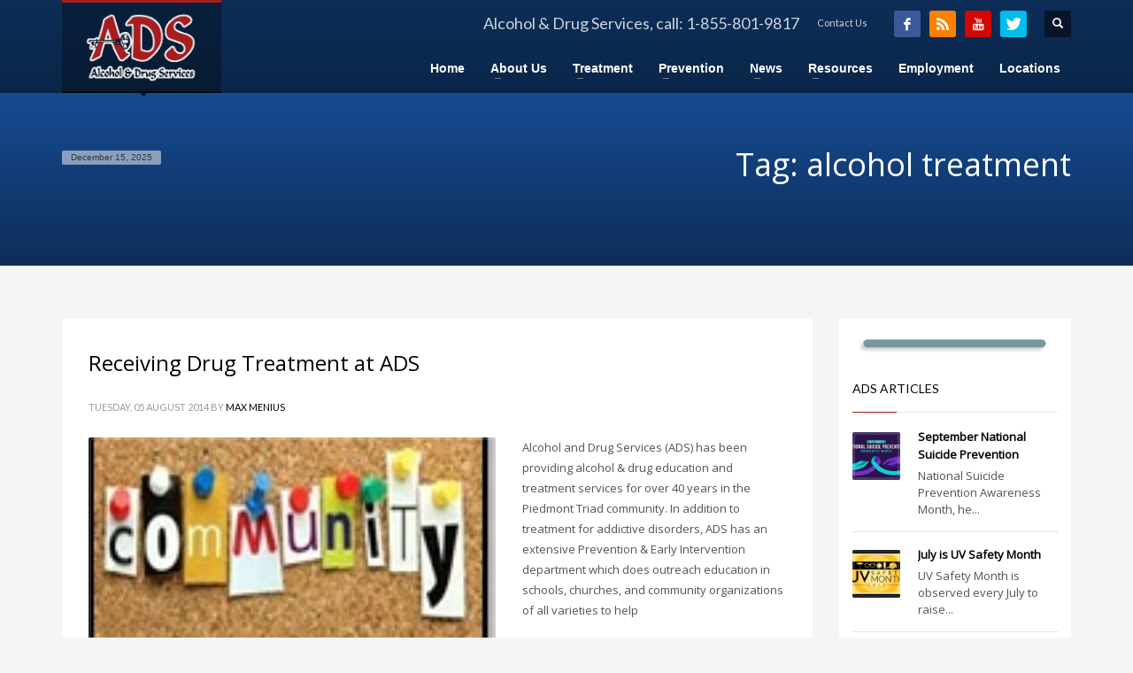

--- FILE ---
content_type: text/html; charset=UTF-8
request_url: https://adsyes.org/tag/alcohol-treatment/
body_size: 13635
content:
<!DOCTYPE html>
<html lang="en">
<head>
<meta charset="UTF-8"/>
<meta name="twitter:widgets:csp" content="on"/>
<link rel="profile" href="http://gmpg.org/xfn/11"/>
<link rel="pingback" href="https://adsyes.org/xmlrpc.php"/>

<title>alcohol treatment &#8211; Alcohol and Drug Services (ADS)</title>
<meta name='robots' content='max-image-preview:large' />
<link rel='dns-prefetch' href='//platform.twitter.com' />
<link rel='dns-prefetch' href='//fonts.googleapis.com' />
<link rel='dns-prefetch' href='//s.w.org' />
<link rel="alternate" type="application/rss+xml" title="Alcohol and Drug Services (ADS) &raquo; Feed" href="https://adsyes.org/feed/" />
<link rel="alternate" type="application/rss+xml" title="Alcohol and Drug Services (ADS) &raquo; Comments Feed" href="https://adsyes.org/comments/feed/" />
<link rel="alternate" type="application/rss+xml" title="Alcohol and Drug Services (ADS) &raquo; alcohol treatment Tag Feed" href="https://adsyes.org/tag/alcohol-treatment/feed/" />
<script type="text/javascript">
window._wpemojiSettings = {"baseUrl":"https:\/\/s.w.org\/images\/core\/emoji\/14.0.0\/72x72\/","ext":".png","svgUrl":"https:\/\/s.w.org\/images\/core\/emoji\/14.0.0\/svg\/","svgExt":".svg","source":{"concatemoji":"https:\/\/adsyes.org\/wp-includes\/js\/wp-emoji-release.min.js?ver=6.0.11"}};
/*! This file is auto-generated */
!function(e,a,t){var n,r,o,i=a.createElement("canvas"),p=i.getContext&&i.getContext("2d");function s(e,t){var a=String.fromCharCode,e=(p.clearRect(0,0,i.width,i.height),p.fillText(a.apply(this,e),0,0),i.toDataURL());return p.clearRect(0,0,i.width,i.height),p.fillText(a.apply(this,t),0,0),e===i.toDataURL()}function c(e){var t=a.createElement("script");t.src=e,t.defer=t.type="text/javascript",a.getElementsByTagName("head")[0].appendChild(t)}for(o=Array("flag","emoji"),t.supports={everything:!0,everythingExceptFlag:!0},r=0;r<o.length;r++)t.supports[o[r]]=function(e){if(!p||!p.fillText)return!1;switch(p.textBaseline="top",p.font="600 32px Arial",e){case"flag":return s([127987,65039,8205,9895,65039],[127987,65039,8203,9895,65039])?!1:!s([55356,56826,55356,56819],[55356,56826,8203,55356,56819])&&!s([55356,57332,56128,56423,56128,56418,56128,56421,56128,56430,56128,56423,56128,56447],[55356,57332,8203,56128,56423,8203,56128,56418,8203,56128,56421,8203,56128,56430,8203,56128,56423,8203,56128,56447]);case"emoji":return!s([129777,127995,8205,129778,127999],[129777,127995,8203,129778,127999])}return!1}(o[r]),t.supports.everything=t.supports.everything&&t.supports[o[r]],"flag"!==o[r]&&(t.supports.everythingExceptFlag=t.supports.everythingExceptFlag&&t.supports[o[r]]);t.supports.everythingExceptFlag=t.supports.everythingExceptFlag&&!t.supports.flag,t.DOMReady=!1,t.readyCallback=function(){t.DOMReady=!0},t.supports.everything||(n=function(){t.readyCallback()},a.addEventListener?(a.addEventListener("DOMContentLoaded",n,!1),e.addEventListener("load",n,!1)):(e.attachEvent("onload",n),a.attachEvent("onreadystatechange",function(){"complete"===a.readyState&&t.readyCallback()})),(e=t.source||{}).concatemoji?c(e.concatemoji):e.wpemoji&&e.twemoji&&(c(e.twemoji),c(e.wpemoji)))}(window,document,window._wpemojiSettings);
</script>
<style type="text/css">
img.wp-smiley,
img.emoji {
	display: inline !important;
	border: none !important;
	box-shadow: none !important;
	height: 1em !important;
	width: 1em !important;
	margin: 0 0.07em !important;
	vertical-align: -0.1em !important;
	background: none !important;
	padding: 0 !important;
}
</style>
	<link rel='stylesheet' id='jquery.bxslider-css'  href='//adsyes.org/wp-content/plugins/testimonials-widget/includes/libraries/testimonials-widget/includes/libraries/bxslider-4/dist/jquery.bxslider.css?ver=6.0.11' type='text/css' media='all' />
<link rel='stylesheet' id='Axl_Testimonials_Widget-css'  href='//adsyes.org/wp-content/plugins/testimonials-widget/includes/libraries/testimonials-widget/assets/css/testimonials-widget.css?ver=6.0.11' type='text/css' media='all' />
<link rel='stylesheet' id='Axl_Testimonials_Widget_Premium-css'  href='//adsyes.org/wp-content/plugins/testimonials-widget/assets/css/testimonials-widget-premium.css?ver=6.0.11' type='text/css' media='all' />
<link rel='stylesheet' id='testimonials-widget-premium-form-css'  href='//adsyes.org/wp-content/plugins/testimonials-widget/assets/css/testimonials-widget-premium-form.css?ver=6.0.11' type='text/css' media='all' />
<link rel='stylesheet' id='zn_all_g_fonts-css'  href='//fonts.googleapis.com/css?family=Nova+Mono%3A%7COpen+Sans%3A%7CLato%3A&#038;ver=6.0.11' type='text/css' media='all' />
<link rel='stylesheet' id='wp-block-library-css'  href='https://adsyes.org/wp-includes/css/dist/block-library/style.min.css?ver=6.0.11' type='text/css' media='all' />
<style id='global-styles-inline-css' type='text/css'>
body{--wp--preset--color--black: #000000;--wp--preset--color--cyan-bluish-gray: #abb8c3;--wp--preset--color--white: #ffffff;--wp--preset--color--pale-pink: #f78da7;--wp--preset--color--vivid-red: #cf2e2e;--wp--preset--color--luminous-vivid-orange: #ff6900;--wp--preset--color--luminous-vivid-amber: #fcb900;--wp--preset--color--light-green-cyan: #7bdcb5;--wp--preset--color--vivid-green-cyan: #00d084;--wp--preset--color--pale-cyan-blue: #8ed1fc;--wp--preset--color--vivid-cyan-blue: #0693e3;--wp--preset--color--vivid-purple: #9b51e0;--wp--preset--gradient--vivid-cyan-blue-to-vivid-purple: linear-gradient(135deg,rgba(6,147,227,1) 0%,rgb(155,81,224) 100%);--wp--preset--gradient--light-green-cyan-to-vivid-green-cyan: linear-gradient(135deg,rgb(122,220,180) 0%,rgb(0,208,130) 100%);--wp--preset--gradient--luminous-vivid-amber-to-luminous-vivid-orange: linear-gradient(135deg,rgba(252,185,0,1) 0%,rgba(255,105,0,1) 100%);--wp--preset--gradient--luminous-vivid-orange-to-vivid-red: linear-gradient(135deg,rgba(255,105,0,1) 0%,rgb(207,46,46) 100%);--wp--preset--gradient--very-light-gray-to-cyan-bluish-gray: linear-gradient(135deg,rgb(238,238,238) 0%,rgb(169,184,195) 100%);--wp--preset--gradient--cool-to-warm-spectrum: linear-gradient(135deg,rgb(74,234,220) 0%,rgb(151,120,209) 20%,rgb(207,42,186) 40%,rgb(238,44,130) 60%,rgb(251,105,98) 80%,rgb(254,248,76) 100%);--wp--preset--gradient--blush-light-purple: linear-gradient(135deg,rgb(255,206,236) 0%,rgb(152,150,240) 100%);--wp--preset--gradient--blush-bordeaux: linear-gradient(135deg,rgb(254,205,165) 0%,rgb(254,45,45) 50%,rgb(107,0,62) 100%);--wp--preset--gradient--luminous-dusk: linear-gradient(135deg,rgb(255,203,112) 0%,rgb(199,81,192) 50%,rgb(65,88,208) 100%);--wp--preset--gradient--pale-ocean: linear-gradient(135deg,rgb(255,245,203) 0%,rgb(182,227,212) 50%,rgb(51,167,181) 100%);--wp--preset--gradient--electric-grass: linear-gradient(135deg,rgb(202,248,128) 0%,rgb(113,206,126) 100%);--wp--preset--gradient--midnight: linear-gradient(135deg,rgb(2,3,129) 0%,rgb(40,116,252) 100%);--wp--preset--duotone--dark-grayscale: url('#wp-duotone-dark-grayscale');--wp--preset--duotone--grayscale: url('#wp-duotone-grayscale');--wp--preset--duotone--purple-yellow: url('#wp-duotone-purple-yellow');--wp--preset--duotone--blue-red: url('#wp-duotone-blue-red');--wp--preset--duotone--midnight: url('#wp-duotone-midnight');--wp--preset--duotone--magenta-yellow: url('#wp-duotone-magenta-yellow');--wp--preset--duotone--purple-green: url('#wp-duotone-purple-green');--wp--preset--duotone--blue-orange: url('#wp-duotone-blue-orange');--wp--preset--font-size--small: 13px;--wp--preset--font-size--medium: 20px;--wp--preset--font-size--large: 36px;--wp--preset--font-size--x-large: 42px;}.has-black-color{color: var(--wp--preset--color--black) !important;}.has-cyan-bluish-gray-color{color: var(--wp--preset--color--cyan-bluish-gray) !important;}.has-white-color{color: var(--wp--preset--color--white) !important;}.has-pale-pink-color{color: var(--wp--preset--color--pale-pink) !important;}.has-vivid-red-color{color: var(--wp--preset--color--vivid-red) !important;}.has-luminous-vivid-orange-color{color: var(--wp--preset--color--luminous-vivid-orange) !important;}.has-luminous-vivid-amber-color{color: var(--wp--preset--color--luminous-vivid-amber) !important;}.has-light-green-cyan-color{color: var(--wp--preset--color--light-green-cyan) !important;}.has-vivid-green-cyan-color{color: var(--wp--preset--color--vivid-green-cyan) !important;}.has-pale-cyan-blue-color{color: var(--wp--preset--color--pale-cyan-blue) !important;}.has-vivid-cyan-blue-color{color: var(--wp--preset--color--vivid-cyan-blue) !important;}.has-vivid-purple-color{color: var(--wp--preset--color--vivid-purple) !important;}.has-black-background-color{background-color: var(--wp--preset--color--black) !important;}.has-cyan-bluish-gray-background-color{background-color: var(--wp--preset--color--cyan-bluish-gray) !important;}.has-white-background-color{background-color: var(--wp--preset--color--white) !important;}.has-pale-pink-background-color{background-color: var(--wp--preset--color--pale-pink) !important;}.has-vivid-red-background-color{background-color: var(--wp--preset--color--vivid-red) !important;}.has-luminous-vivid-orange-background-color{background-color: var(--wp--preset--color--luminous-vivid-orange) !important;}.has-luminous-vivid-amber-background-color{background-color: var(--wp--preset--color--luminous-vivid-amber) !important;}.has-light-green-cyan-background-color{background-color: var(--wp--preset--color--light-green-cyan) !important;}.has-vivid-green-cyan-background-color{background-color: var(--wp--preset--color--vivid-green-cyan) !important;}.has-pale-cyan-blue-background-color{background-color: var(--wp--preset--color--pale-cyan-blue) !important;}.has-vivid-cyan-blue-background-color{background-color: var(--wp--preset--color--vivid-cyan-blue) !important;}.has-vivid-purple-background-color{background-color: var(--wp--preset--color--vivid-purple) !important;}.has-black-border-color{border-color: var(--wp--preset--color--black) !important;}.has-cyan-bluish-gray-border-color{border-color: var(--wp--preset--color--cyan-bluish-gray) !important;}.has-white-border-color{border-color: var(--wp--preset--color--white) !important;}.has-pale-pink-border-color{border-color: var(--wp--preset--color--pale-pink) !important;}.has-vivid-red-border-color{border-color: var(--wp--preset--color--vivid-red) !important;}.has-luminous-vivid-orange-border-color{border-color: var(--wp--preset--color--luminous-vivid-orange) !important;}.has-luminous-vivid-amber-border-color{border-color: var(--wp--preset--color--luminous-vivid-amber) !important;}.has-light-green-cyan-border-color{border-color: var(--wp--preset--color--light-green-cyan) !important;}.has-vivid-green-cyan-border-color{border-color: var(--wp--preset--color--vivid-green-cyan) !important;}.has-pale-cyan-blue-border-color{border-color: var(--wp--preset--color--pale-cyan-blue) !important;}.has-vivid-cyan-blue-border-color{border-color: var(--wp--preset--color--vivid-cyan-blue) !important;}.has-vivid-purple-border-color{border-color: var(--wp--preset--color--vivid-purple) !important;}.has-vivid-cyan-blue-to-vivid-purple-gradient-background{background: var(--wp--preset--gradient--vivid-cyan-blue-to-vivid-purple) !important;}.has-light-green-cyan-to-vivid-green-cyan-gradient-background{background: var(--wp--preset--gradient--light-green-cyan-to-vivid-green-cyan) !important;}.has-luminous-vivid-amber-to-luminous-vivid-orange-gradient-background{background: var(--wp--preset--gradient--luminous-vivid-amber-to-luminous-vivid-orange) !important;}.has-luminous-vivid-orange-to-vivid-red-gradient-background{background: var(--wp--preset--gradient--luminous-vivid-orange-to-vivid-red) !important;}.has-very-light-gray-to-cyan-bluish-gray-gradient-background{background: var(--wp--preset--gradient--very-light-gray-to-cyan-bluish-gray) !important;}.has-cool-to-warm-spectrum-gradient-background{background: var(--wp--preset--gradient--cool-to-warm-spectrum) !important;}.has-blush-light-purple-gradient-background{background: var(--wp--preset--gradient--blush-light-purple) !important;}.has-blush-bordeaux-gradient-background{background: var(--wp--preset--gradient--blush-bordeaux) !important;}.has-luminous-dusk-gradient-background{background: var(--wp--preset--gradient--luminous-dusk) !important;}.has-pale-ocean-gradient-background{background: var(--wp--preset--gradient--pale-ocean) !important;}.has-electric-grass-gradient-background{background: var(--wp--preset--gradient--electric-grass) !important;}.has-midnight-gradient-background{background: var(--wp--preset--gradient--midnight) !important;}.has-small-font-size{font-size: var(--wp--preset--font-size--small) !important;}.has-medium-font-size{font-size: var(--wp--preset--font-size--medium) !important;}.has-large-font-size{font-size: var(--wp--preset--font-size--large) !important;}.has-x-large-font-size{font-size: var(--wp--preset--font-size--x-large) !important;}
</style>
<link rel='stylesheet' id='contact-form-7-css'  href='https://adsyes.org/wp-content/plugins/contact-form-7/includes/css/styles.css?ver=5.7.4' type='text/css' media='all' />
<link rel='stylesheet' id='vfb-pro-css'  href='https://adsyes.org/wp-content/plugins/vfb-pro/public/assets/css/vfb-style.min.css?ver=2015.11.29' type='text/css' media='all' />
<link rel='stylesheet' id='wpProQuiz_front_style-css'  href='https://adsyes.org/wp-content/plugins/wp-pro-quiz/css/wpProQuiz_front.min.css?ver=0.26' type='text/css' media='all' />
<link rel='stylesheet' id='rss-retriever-css'  href='https://adsyes.org/wp-content/plugins/wp-rss-retriever/inc/css/rss-retriever.css?ver=1.6.10' type='text/css' media='all' />
<link rel='stylesheet' id='kallyas-styles-css'  href='https://adsyes.org/wp-content/themes/kallyas/style.css?ver=4.18.1' type='text/css' media='all' />
<link rel='stylesheet' id='th-bootstrap-styles-css'  href='https://adsyes.org/wp-content/themes/kallyas/css/bootstrap.min.css?ver=4.18.1' type='text/css' media='all' />
<link rel='stylesheet' id='th-theme-template-styles-css'  href='https://adsyes.org/wp-content/themes/kallyas/css/template.min.css?ver=4.18.1' type='text/css' media='all' />
<link rel='stylesheet' id='zion-frontend-css'  href='https://adsyes.org/wp-content/themes/kallyas/framework/zion-builder/assets/css/znb_frontend.css?ver=1.0.29' type='text/css' media='all' />
<link rel='stylesheet' id='th-theme-print-stylesheet-css'  href='https://adsyes.org/wp-content/themes/kallyas/css/print.css?ver=4.18.1' type='text/css' media='print' />
<link rel='stylesheet' id='th-theme-options-styles-css'  href='//adsyes.org/wp-content/uploads/zn_dynamic.css?ver=1699974933' type='text/css' media='all' />
<link rel='stylesheet' id='really_simple_share_style-css'  href='https://adsyes.org/wp-content/plugins/really-simple-facebook-twitter-share-buttons/style.css?ver=6.0.11' type='text/css' media='all' />
<script type='text/javascript' src='https://platform.twitter.com/widgets.js?ver=6.0.11' id='really_simple_share_twitter-js'></script>
<script type='text/javascript' src='https://adsyes.org/wp-includes/js/jquery/jquery.min.js?ver=3.6.0' id='jquery-core-js'></script>
<script type='text/javascript' src='https://adsyes.org/wp-includes/js/jquery/jquery-migrate.min.js?ver=3.3.2' id='jquery-migrate-js'></script>
<link rel="https://api.w.org/" href="https://adsyes.org/wp-json/" /><link rel="alternate" type="application/json" href="https://adsyes.org/wp-json/wp/v2/tags/154" /><link rel="EditURI" type="application/rsd+xml" title="RSD" href="https://adsyes.org/xmlrpc.php?rsd" />
<link rel="wlwmanifest" type="application/wlwmanifest+xml" href="https://adsyes.org/wp-includes/wlwmanifest.xml" /> 
<meta name="generator" content="WordPress 6.0.11" />
<script type="text/javascript">
		  window.___gcfg = {lang: "en"};
		  (function() {
		    var po = document.createElement("script"); po.type = "text/javascript"; po.async = true;
		    po.src = "https://apis.google.com/js/plusone.js";
		    var s = document.getElementsByTagName("script")[0]; s.parentNode.insertBefore(po, s);
		  })();
		</script>	<!--Simple Popup Plugin v4.0 / RH Mods-->
	<script language="javascript" type="text/javascript">
	<!--
	var swin=null;
	function popitup(mypage,w,h,pos,myname,infocus){
	    if (w!=parseInt(w)||w<=0) w=$width;
	    if (h!=parseInt(h)||h<=0) h=$height;
	    if (myname==null){myname="swin"};
	    var myleft = 0;
	    var mytop = 0;
	    if (myleft==0 && mytop==0 && pos!="random"){pos="center"};
	    if (pos=="random"){myleft=(screen.width)?Math.floor(Math.random()*(screen.width-w)):100;mytop=(screen.height)?Math.floor(Math.random()*((screen.height-h)-75)):100;}
	    if (pos=="center"){myleft=(screen.width)?(screen.width-w)/2:100;mytop=(screen.height)?(screen.height-h)/2:100;}
	    settings="width=" + w + ",height=" + h + ",top=" + mytop + ",left=" + myleft + ",scrollbars=yes,location=no,directories=no,status=no,menubar=no,toolbar=no,resizable=no";swin=window.open(mypage,myname,settings);
	    if (infocus==null || infocus=="front"){swin.focus()};
	    return false;
	}
	// -->
	</script>
	<!--/Simple Popup Plugin-->
	<style type="text/css">#wpadminbar #wp-admin-bar-vfbp-toolbar-edit-form > .ab-item:before {content: "\f175";top: 2px;}#wpadminbar #wp-admin-bar-vfbp-admin-toolbar > .ab-item:before {content: "\f175";top: 2px;}</style>		<meta name="theme-color"
			  content="#A61E1E">
				<meta name="viewport" content="width=device-width, initial-scale=1, maximum-scale=1"/>
		
		<!--[if lte IE 8]>
		<script type="text/javascript">
			var $buoop = {
				vs: {i: 10, f: 25, o: 12.1, s: 7, n: 9}
			};

			$buoop.ol = window.onload;

			window.onload = function () {
				try {
					if ($buoop.ol) {
						$buoop.ol()
					}
				}
				catch (e) {
				}

				var e = document.createElement("script");
				e.setAttribute("type", "text/javascript");
				e.setAttribute("src", "https://browser-update.org/update.js");
				document.body.appendChild(e);
			};
		</script>
		<![endif]-->

		<!-- for IE6-8 support of HTML5 elements -->
		<!--[if lt IE 9]>
		<script src="//html5shim.googlecode.com/svn/trunk/html5.js"></script>
		<![endif]-->
		
	<!-- Fallback for animating in viewport -->
	<noscript>
		<style type="text/css" media="screen">
			.zn-animateInViewport {visibility: visible;}
		</style>
	</noscript>
	<!-- Google tag (gtag.js) -->
<script async src="https://www.googletagmanager.com/gtag/js?id=G-NYVPJDCBZ1"></script>
<script>
  window.dataLayer = window.dataLayer || [];
  function gtag(){dataLayer.push(arguments);}
  gtag('js', new Date());

  gtag('config', 'G-NYVPJDCBZ1');
</script>
</head>

<body  class="archive tag tag-alcohol-treatment tag-154 res1170 kl-follow-menu kl-skin--light" itemscope="itemscope" itemtype="https://schema.org/WebPage" >


<div class="login_register_stuff">
		<div id="register_panel" class="loginbox-popup auth-popup register-popup mfp-hide">
			<div class="inner-container register-panel auth-popup-panel">
				<h3 class="m_title m_title_ext text-custom auth-popup-title" itemprop="alternativeHeadline" >CREATE ACCOUNT</h3>

				<form id="register_form" name="login_form" method="post" class="zn_form_login" action="https://adsyes.org/wp-login.php?action=register">
					<div class="zn_form_login-result"></div>
					<div class="form-group kl-fancy-form ">
						<input type="text" id="reg-username" name="user_login" class="form-control inputbox kl-fancy-form-input kl-fw-input" placeholder="type desired username"/>
						<label class="kl-font-alt kl-fancy-form-label">USERNAME</label>
					</div>
					<div class="form-group kl-fancy-form">
						<input type="text" id="reg-email" name="user_email" class="form-control inputbox kl-fancy-form-input kl-fw-input" placeholder="your-email@website.com"/>
						<label class="kl-font-alt kl-fancy-form-label">EMAIL</label>
					</div>
						<div class="form-group kl-fancy-form">
						<input type="password" id="reg-pass" name="user_password" class="form-control inputbox kl-fancy-form-input kl-fw-input" placeholder="*****"/>
						<label class="kl-font-alt kl-fancy-form-label">PASSWORD</label>
					</div>
					<div class="form-group kl-fancy-form">
						<input type="password" id="reg-pass2" name="user_password2" class="form-control inputbox kl-fancy-form-input kl-fw-input" placeholder="*****"/>
						<label class="kl-font-alt kl-fancy-form-label">CONFIRM PASSWORD</label>
					</div>

					
					
					<div class="form-group">
						<input type="submit" id="signup" name="submit" class="btn zn_sub_button btn-block btn-fullcolor btn-md" value="CREATE MY ACCOUNT"/>
					</div>

					<input type="hidden" value="register" name="zn_form_action"/>
					<input type="hidden" value="zn_do_login" name="action"/>

					<div class="links auth-popup-links">
											</div>
				</form>
			</div>
		</div><!-- end register panel -->
		</div><!-- end login register stuff -->		<div id="fb-root"></div>
		<script>(function (d, s, id) {
			var js, fjs = d.getElementsByTagName(s)[0];
			if (d.getElementById(id)) {return;}
			js = d.createElement(s); js.id = id;
			js.src = "https://connect.facebook.net/en_US/sdk.js#xfbml=1&version=v3.0";
			fjs.parentNode.insertBefore(js, fjs);
		}(document, 'script', 'facebook-jssdk'));</script>
		

<div id="page_wrapper">

<header id="header" class="site-header  style2  header--follow    sticky-resize headerstyle--default site-header--absolute nav-th--light siteheader-classic siteheader-classic-split sheader-sh--light"  >
		<div class="site-header-wrapper sticky-top-area">

		<div class="kl-top-header site-header-main-wrapper clearfix   sh--light">

			<div class="container siteheader-container header--oldstyles">

				<div class="fxb-row fxb-row-col-sm">

										<div class='fxb-col fxb fxb-center-x fxb-center-y fxb-basis-auto fxb-grow-0'>
								<div id="logo-container" class="logo-container  hasHoverMe logosize--contain zn-original-logo">
			<!-- Logo -->
			<h3 class='site-logo logo ' id='logo'><a href='https://adsyes.org/' class='site-logo-anch'><img class="logo-img site-logo-img" src="https://adsyes.org/wp-content/uploads/2013/08/ads-logo-9.gif"  alt="Alcohol and Drug Services (ADS)" title="ADS is a private, non-profit, United Way-funded organization providing addictive disease services to residents of the Piedmont Triad &amp; Central North Carolina."  /></a></h3>			<!-- InfoCard -->
					</div>

							</div>
					
					<div class='fxb-col fxb-basis-auto'>

						

	<div class="separator site-header-separator visible-xs"></div>
	<div class="fxb-row site-header-row site-header-top ">

		<div class='fxb-col fxb fxb-start-x fxb-center-y fxb-basis-auto site-header-col-left site-header-top-left'>
								</div>

		<div class='fxb-col fxb fxb-end-x fxb-center-y fxb-basis-auto site-header-col-right site-header-top-right'>
						<div class="sh-component zn_header_top_nav-wrapper "><span class="headernav-trigger js-toggle-class" data-target=".zn_header_top_nav-wrapper" data-target-class="is-opened"></span><ul id="menu-ads-footer-menu-1" class="zn_header_top_nav topnav topnav-no-sc clearfix"><li class="menu-item menu-item-type-custom menu-item-object-custom menu-item-2563"><a href="https://adsyes.org/contact/"><font size="4">Alcohol &#038; Drug Services, call:  1-855-801-9817</font></a></li>
<li class="menu-item menu-item-type-custom menu-item-object-custom menu-item-2904"><a href="https://adsyes.org/contact/">Contact Us</a></li>
</ul></div><ul class="sh-component social-icons sc--colored topnav navRight topnav-no-hdnav"><li class="topnav-li social-icons-li"><a href="https://www.facebook.com/AlcoholandDrugServicesADS" data-zniconfam="kl-social-icons" data-zn_icon="" target="_blank" class="topnav-item social-icons-item scheader-icon-ue83f" title="Facebook"></a></li><li class="topnav-li social-icons-li"><a href="https://adsyes.org/feed/" data-zniconfam="kl-social-icons" data-zn_icon="" target="_blank" class="topnav-item social-icons-item scheader-icon-ue82d" title="RSS"></a></li><li class="topnav-li social-icons-li"><a href="https://www.youtube.com/c/AlcoholandDrugServicesADSGreensboro/videos" data-zniconfam="kl-social-icons" data-zn_icon="" target="_blank" class="topnav-item social-icons-item scheader-icon-ue830" title="YouTube"></a></li><li class="topnav-li social-icons-li"><a href="https://twitter.com/drug_services" data-zniconfam="kl-social-icons" data-zn_icon="" target="_blank" class="topnav-item social-icons-item scheader-icon-ue82f" title="Twitter"></a></li></ul>
		<div id="search" class="sh-component header-search headsearch--def">

			<a href="#" class="searchBtn header-search-button">
				<span class="glyphicon glyphicon-search kl-icon-white"></span>
			</a>

			<div class="search-container header-search-container">
				
<form id="searchform" class="gensearch__form" action="https://adsyes.org/" method="get">
	<input id="s" name="s" value="" class="inputbox gensearch__input" type="text" placeholder="SEARCH ..." />
	<button type="submit" id="searchsubmit" value="go" class="gensearch__submit glyphicon glyphicon-search"></button>
	</form>			</div>
		</div>

				</div>

	</div><!-- /.site-header-top -->

	<div class="separator site-header-separator visible-xs"></div>


<div class="fxb-row site-header-row site-header-main ">

	<div class='fxb-col fxb fxb-start-x fxb-center-y fxb-basis-auto site-header-col-left site-header-main-left'>
			</div>

	<div class='fxb-col fxb fxb-center-x fxb-center-y fxb-basis-auto site-header-col-center site-header-main-center'>
			</div>

	<div class='fxb-col fxb fxb-end-x fxb-center-y fxb-basis-auto site-header-col-right site-header-main-right'>

		<div class='fxb-col fxb fxb-end-x fxb-center-y fxb-basis-auto site-header-main-right-top'>
								<div class="sh-component main-menu-wrapper" role="navigation" itemscope="itemscope" itemtype="https://schema.org/SiteNavigationElement" >

					<div class="zn-res-menuwrapper">
			<a href="#" class="zn-res-trigger zn-menuBurger zn-menuBurger--3--s zn-menuBurger--anim1 " id="zn-res-trigger">
				<span></span>
				<span></span>
				<span></span>
			</a>
		</div><!-- end responsive menu -->
		<div id="main-menu" class="main-nav mainnav--sidepanel mainnav--active-bg mainnav--pointer-dash nav-mm--light zn_mega_wrapper "><ul id="menu-ads-main-menu" class="main-menu main-menu-nav zn_mega_menu "><li id="menu-item-2177" class="main-menu-item menu-item menu-item-type-post_type menu-item-object-page menu-item-home menu-item-2177  main-menu-item-top  menu-item-even menu-item-depth-0"><a href="https://adsyes.org/" class=" main-menu-link main-menu-link-top"><span>Home</span></a></li>
<li id="menu-item-1835" class="main-menu-item menu-item menu-item-type-post_type menu-item-object-page menu-item-has-children menu-item-1835  main-menu-item-top  menu-item-even menu-item-depth-0"><a href="https://adsyes.org/about/" class=" main-menu-link main-menu-link-top"><span>About Us</span></a>
<ul class="sub-menu clearfix">
	<li id="menu-item-1917" class="main-menu-item menu-item menu-item-type-post_type menu-item-object-page menu-item-1917  main-menu-item-sub  menu-item-odd menu-item-depth-1"><a href="https://adsyes.org/about/" class=" main-menu-link main-menu-link-sub"><span>About ADS</span></a></li>
	<li id="menu-item-10532" class="main-menu-item menu-item menu-item-type-custom menu-item-object-custom menu-item-10532  main-menu-item-sub  menu-item-odd menu-item-depth-1"><a href="/category/ads-job-postings/" class=" main-menu-link main-menu-link-sub"><span>Employment</span></a></li>
	<li id="menu-item-4083" class="main-menu-item menu-item menu-item-type-custom menu-item-object-custom menu-item-4083  main-menu-item-sub  menu-item-odd menu-item-depth-1"><a href="https://adsyes.org/ads-history/" class=" main-menu-link main-menu-link-sub"><span>The History of ADS</span></a></li>
	<li id="menu-item-4400" class="main-menu-item menu-item menu-item-type-post_type menu-item-object-page menu-item-4400  main-menu-item-sub  menu-item-odd menu-item-depth-1"><a href="https://adsyes.org/executive-team/" class=" main-menu-link main-menu-link-sub"><span>Executive Team</span></a></li>
	<li id="menu-item-4023" class="main-menu-item menu-item menu-item-type-post_type menu-item-object-page menu-item-4023  main-menu-item-sub  menu-item-odd menu-item-depth-1"><a href="https://adsyes.org/board-of-directors/" class=" main-menu-link main-menu-link-sub"><span>Board of Directors</span></a></li>
	<li id="menu-item-1939" class="main-menu-item menu-item menu-item-type-post_type menu-item-object-page menu-item-1939  main-menu-item-sub  menu-item-odd menu-item-depth-1"><a href="https://adsyes.org/about/treatment-staff/" class=" main-menu-link main-menu-link-sub"><span>Treatment Staff</span></a></li>
	<li id="menu-item-1940" class="main-menu-item menu-item menu-item-type-post_type menu-item-object-page menu-item-1940  main-menu-item-sub  menu-item-odd menu-item-depth-1"><a href="https://adsyes.org/about/prevention-intervention-staff/" class=" main-menu-link main-menu-link-sub"><span>Prevention Staff</span></a></li>
	<li id="menu-item-1956" class="main-menu-item menu-item menu-item-type-post_type menu-item-object-page menu-item-1956  main-menu-item-sub  menu-item-odd menu-item-depth-1"><a href="https://adsyes.org/about/support-staff/" class=" main-menu-link main-menu-link-sub"><span>Support Staff</span></a></li>
	<li id="menu-item-1966" class="main-menu-item menu-item menu-item-type-post_type menu-item-object-page menu-item-1966  main-menu-item-sub  menu-item-odd menu-item-depth-1"><a href="https://adsyes.org/about/join-our-team/" class=" main-menu-link main-menu-link-sub"><span>Join Our Team</span></a></li>
	<li id="menu-item-1977" class="main-menu-item menu-item menu-item-type-post_type menu-item-object-page menu-item-1977  main-menu-item-sub  menu-item-odd menu-item-depth-1"><a href="https://adsyes.org/partners/" class=" main-menu-link main-menu-link-sub"><span>ADS Partners</span></a></li>
	<li id="menu-item-4081" class="main-menu-item menu-item menu-item-type-post_type menu-item-object-page menu-item-4081  main-menu-item-sub  menu-item-odd menu-item-depth-1"><a href="https://adsyes.org/fundraising-for-ads/" class=" main-menu-link main-menu-link-sub"><span>Fundraising For ADS</span></a></li>
	<li id="menu-item-3598" class="main-menu-item menu-item menu-item-type-custom menu-item-object-custom menu-item-3598  main-menu-item-sub  menu-item-odd menu-item-depth-1"><a href="https://adsyes.org/donate-to-ads/" class=" main-menu-link main-menu-link-sub"><span>Why Donate To ADS?</span></a></li>
</ul>
</li>
<li id="menu-item-1997" class="main-menu-item menu-item menu-item-type-post_type menu-item-object-page menu-item-has-children menu-item-1997  main-menu-item-top  menu-item-even menu-item-depth-0"><a href="https://adsyes.org/treatment-services/" class=" main-menu-link main-menu-link-top"><span>Treatment</span></a>
<ul class="sub-menu clearfix">
	<li id="menu-item-3881" class="main-menu-item menu-item menu-item-type-custom menu-item-object-custom menu-item-3881  main-menu-item-sub  menu-item-odd menu-item-depth-1"><a href="https://adsyes.org/treatment-services/" class=" main-menu-link main-menu-link-sub"><span>Treatment Philosophy</span></a></li>
	<li id="menu-item-2010" class="main-menu-item menu-item menu-item-type-post_type menu-item-object-page menu-item-2010  main-menu-item-sub  menu-item-odd menu-item-depth-1"><a href="https://adsyes.org/treatment-services/programs/" class=" main-menu-link main-menu-link-sub"><span>Treatment Programs</span></a></li>
	<li id="menu-item-3739" class="main-menu-item menu-item menu-item-type-custom menu-item-object-custom menu-item-3739  main-menu-item-sub  menu-item-odd menu-item-depth-1"><a href="https://adsyes.org/basic-outpatient-counseling/" class=" main-menu-link main-menu-link-sub"><span>Basic Outpatient Counseling</span></a></li>
	<li id="menu-item-3738" class="main-menu-item menu-item menu-item-type-custom menu-item-object-custom menu-item-3738  main-menu-item-sub  menu-item-odd menu-item-depth-1"><a href="https://adsyes.org/intensive-outpatient-program/" class=" main-menu-link main-menu-link-sub"><span>Intensive Outpatient (IOP)</span></a></li>
	<li id="menu-item-3015" class="main-menu-item menu-item menu-item-type-post_type menu-item-object-page menu-item-3015  main-menu-item-sub  menu-item-odd menu-item-depth-1"><a href="https://adsyes.org/treatment-services/opioid-treatment/" class=" main-menu-link main-menu-link-sub"><span>Opioid Treatment</span></a></li>
	<li id="menu-item-13401" class="main-menu-item menu-item menu-item-type-post_type menu-item-object-page menu-item-13401  main-menu-item-sub  menu-item-odd menu-item-depth-1"><a href="https://adsyes.org/insurance-coverage/" class=" main-menu-link main-menu-link-sub"><span>Network Insurance Plans</span></a></li>
	<li id="menu-item-2009" class="main-menu-item menu-item menu-item-type-post_type menu-item-object-page menu-item-2009  main-menu-item-sub  menu-item-odd menu-item-depth-1"><a href="https://adsyes.org/treatment-services/what-to-expect/" class=" main-menu-link main-menu-link-sub"><span>What To Expect</span></a></li>
	<li id="menu-item-2026" class="main-menu-item menu-item menu-item-type-post_type menu-item-object-page menu-item-2026  main-menu-item-sub  menu-item-odd menu-item-depth-1"><a href="https://adsyes.org/treatment-services/faqs/" class=" main-menu-link main-menu-link-sub"><span>FAQs</span></a></li>
</ul>
</li>
<li id="menu-item-2038" class="main-menu-item menu-item menu-item-type-post_type menu-item-object-page menu-item-has-children menu-item-2038  main-menu-item-top  menu-item-even menu-item-depth-0"><a href="https://adsyes.org/prevention-services/" class=" main-menu-link main-menu-link-top"><span>Prevention</span></a>
<ul class="sub-menu clearfix">
	<li id="menu-item-3870" class="main-menu-item menu-item menu-item-type-custom menu-item-object-custom menu-item-3870  main-menu-item-sub  menu-item-odd menu-item-depth-1"><a href="https://adsyes.org/prevention-services/" class=" main-menu-link main-menu-link-sub"><span>Prevention Overview &#038; Services</span></a></li>
	<li id="menu-item-10393" class="main-menu-item menu-item menu-item-type-custom menu-item-object-custom menu-item-10393  main-menu-item-sub  menu-item-odd menu-item-depth-1"><a href="/prevention-overview-and-services-parents/" class=" main-menu-link main-menu-link-sub"><span>For Parents</span></a></li>
	<li id="menu-item-10197" class="main-menu-item menu-item menu-item-type-post_type menu-item-object-page menu-item-10197  main-menu-item-sub  menu-item-odd menu-item-depth-1"><a href="https://adsyes.org/healthy-guilford-coalition/" class=" main-menu-link main-menu-link-sub"><span>Healthy Guilford Coalition</span></a></li>
	<li id="menu-item-2053" class="main-menu-item menu-item menu-item-type-post_type menu-item-object-page menu-item-2053  main-menu-item-sub  menu-item-odd menu-item-depth-1"><a href="https://adsyes.org/prevention-services/programs/" class=" main-menu-link main-menu-link-sub"><span>Prevention Programs</span></a></li>
	<li id="menu-item-4868" class="main-menu-item menu-item menu-item-type-post_type menu-item-object-page menu-item-4868  main-menu-item-sub  menu-item-odd menu-item-depth-1"><a href="https://adsyes.org/curriculum-topics/" class=" main-menu-link main-menu-link-sub"><span>Curriculum Topics</span></a></li>
	<li id="menu-item-4656" class="main-menu-item menu-item menu-item-type-post_type menu-item-object-page menu-item-4656  main-menu-item-sub  menu-item-odd menu-item-depth-1"><a href="https://adsyes.org/request-an-ads-presentation/" class=" main-menu-link main-menu-link-sub"><span>Request A Presentation</span></a></li>
	<li id="menu-item-2062" class="main-menu-item menu-item menu-item-type-post_type menu-item-object-page menu-item-2062  main-menu-item-sub  menu-item-odd menu-item-depth-1"><a href="https://adsyes.org/prevention-services/faqs/" class=" main-menu-link main-menu-link-sub"><span>FAQs</span></a></li>
</ul>
</li>
<li id="menu-item-3286" class="main-menu-item menu-item menu-item-type-custom menu-item-object-custom menu-item-has-children menu-item-3286  main-menu-item-top  menu-item-even menu-item-depth-0"><a href="https://adsyes.org/alcohol-and-drug-news/" class=" main-menu-link main-menu-link-top"><span>News</span></a>
<ul class="sub-menu clearfix">
	<li id="menu-item-3871" class="main-menu-item menu-item menu-item-type-custom menu-item-object-custom menu-item-3871  main-menu-item-sub  menu-item-odd menu-item-depth-1"><a href="https://adsyes.org/alcohol-and-drug-news/" class=" main-menu-link main-menu-link-sub"><span>News Articles</span></a></li>
	<li id="menu-item-3448" class="main-menu-item menu-item menu-item-type-custom menu-item-object-custom menu-item-3448  main-menu-item-sub  menu-item-odd menu-item-depth-1"><a href="https://adsyes.org/blog/" class=" main-menu-link main-menu-link-sub"><span>ADS Blog (Staff Articles)</span></a></li>
</ul>
</li>
<li id="menu-item-7635" class="main-menu-item menu-item menu-item-type-custom menu-item-object-custom menu-item-has-children menu-item-7635  main-menu-item-top  menu-item-even menu-item-depth-0"><a href="/resources/links/" class=" main-menu-link main-menu-link-top"><span>Resources</span></a>
<ul class="sub-menu clearfix">
	<li id="menu-item-4413" class="main-menu-item menu-item menu-item-type-post_type menu-item-object-page menu-item-4413  main-menu-item-sub  menu-item-odd menu-item-depth-1"><a href="https://adsyes.org/drugs-of-abuse/" class=" main-menu-link main-menu-link-sub"><span>Drugs of Abuse</span></a></li>
	<li id="menu-item-6577" class="main-menu-item menu-item menu-item-type-post_type menu-item-object-page menu-item-6577  main-menu-item-sub  menu-item-odd menu-item-depth-1"><a href="https://adsyes.org/methadone/" class=" main-menu-link main-menu-link-sub"><span>Methadone</span></a></li>
	<li id="menu-item-6601" class="main-menu-item menu-item menu-item-type-post_type menu-item-object-page menu-item-6601  main-menu-item-sub  menu-item-odd menu-item-depth-1"><a href="https://adsyes.org/suboxone/" class=" main-menu-link main-menu-link-sub"><span>Buprenorphine</span></a></li>
	<li id="menu-item-5637" class="main-menu-item menu-item menu-item-type-post_type menu-item-object-page menu-item-5637  main-menu-item-sub  menu-item-odd menu-item-depth-1"><a href="https://adsyes.org/prevent-opioid-overdose/" class=" main-menu-link main-menu-link-sub"><span>Opioid Overdose Kits</span></a></li>
	<li id="menu-item-5917" class="main-menu-item menu-item menu-item-type-post_type menu-item-object-page menu-item-5917  main-menu-item-sub  menu-item-odd menu-item-depth-1"><a href="https://adsyes.org/methadone-dosage/" class=" main-menu-link main-menu-link-sub"><span>Methadone Dosage</span></a></li>
	<li id="menu-item-5680" class="main-menu-item menu-item menu-item-type-post_type menu-item-object-page menu-item-5680  main-menu-item-sub  menu-item-odd menu-item-depth-1"><a href="https://adsyes.org/methadone-program-handbook/" class=" main-menu-link main-menu-link-sub"><span>Methadone Handbook</span></a></li>
	<li id="menu-item-2093" class="main-menu-item menu-item menu-item-type-post_type menu-item-object-page menu-item-2093  main-menu-item-sub  menu-item-odd menu-item-depth-1"><a href="https://adsyes.org/resources/links/" class=" main-menu-link main-menu-link-sub"><span>Internet Resource Links</span></a></li>
	<li id="menu-item-3872" class="main-menu-item menu-item menu-item-type-custom menu-item-object-custom menu-item-3872  main-menu-item-sub  menu-item-odd menu-item-depth-1"><a href="https://adsyes.org/resources/" class=" main-menu-link main-menu-link-sub"><span>Local Community Resources</span></a></li>
	<li id="menu-item-3449" class="main-menu-item menu-item menu-item-type-custom menu-item-object-custom menu-item-3449  main-menu-item-sub  menu-item-odd menu-item-depth-1"><a href="https://adsyes.org/alcohol-and-drug-online-assessment/" class=" main-menu-link main-menu-link-sub"><span>ASSESSMENT &#8211; Alcohol/Drug</span></a></li>
	<li id="menu-item-7685" class="main-menu-item menu-item menu-item-type-post_type menu-item-object-page menu-item-7685  main-menu-item-sub  menu-item-odd menu-item-depth-1"><a href="https://adsyes.org/anxiety-assessment/" class=" main-menu-link main-menu-link-sub"><span>ASSESSMENT &#8211; Anxiety</span></a></li>
	<li id="menu-item-7630" class="main-menu-item menu-item menu-item-type-post_type menu-item-object-page menu-item-7630  main-menu-item-sub  menu-item-odd menu-item-depth-1"><a href="https://adsyes.org/depression-assessment/" class=" main-menu-link main-menu-link-sub"><span>ASSESSMENT &#8211; Depression</span></a></li>
	<li id="menu-item-3450" class="main-menu-item menu-item menu-item-type-custom menu-item-object-custom menu-item-3450  main-menu-item-sub  menu-item-odd menu-item-depth-1"><a href="https://adsyes.org/online-alcohol-drug-screening/" class=" main-menu-link main-menu-link-sub"><span>Request A Counselor Callback</span></a></li>
	<li id="menu-item-5374" class="main-menu-item menu-item menu-item-type-post_type menu-item-object-page menu-item-5374  main-menu-item-sub  menu-item-odd menu-item-depth-1"><a href="https://adsyes.org/addiction-recovery-video-gallery/" class=" main-menu-link main-menu-link-sub"><span>VIDEOS &#8211; Addiction/Recovery</span></a></li>
</ul>
</li>
<li id="menu-item-10533" class="main-menu-item menu-item menu-item-type-custom menu-item-object-custom menu-item-10533  main-menu-item-top  menu-item-even menu-item-depth-0"><a href="/category/ads-job-postings/" class=" main-menu-link main-menu-link-top"><span>Employment</span></a></li>
<li id="menu-item-2197" class="main-menu-item menu-item menu-item-type-post_type menu-item-object-page menu-item-2197  main-menu-item-top  menu-item-even menu-item-depth-0"><a href="https://adsyes.org/locations/" class=" main-menu-link main-menu-link-top"><span>Locations</span></a></li>
</ul></div>		</div>
		<!-- end main_menu -->
				</div>

		
	</div>

</div><!-- /.site-header-main -->


					</div>
				</div>
							</div><!-- /.siteheader-container -->
		</div><!-- /.site-header-main-wrapper -->

	</div><!-- /.site-header-wrapper -->
	</header>
<div id="page_header" class="page-subheader page-subheader--auto page-subheader--inherit-hp zn_def_header_style  psubhead-stheader--absolute sh-tcolor--light">

    <div class="bgback"></div>

    
    <div class="th-sparkles"></div>

    <!-- DEFAULT HEADER STYLE -->
    <div class="ph-content-wrap">
        <div class="ph-content-v-center">
            <div>
                <div class="container">
                    <div class="row">
                                                <div class="col-sm-6">
                            &nbsp;<span id="current-date" class="subheader-currentdate hidden-xs">December 15, 2025</span>                            <div class="clearfix"></div>
                        </div>
                        
                                                <div class="col-sm-6">
                            <div class="subheader-titles">
                                <h2 class="subheader-maintitle" itemprop="headline" >Tag: alcohol treatment</h2>                            </div>
                        </div>
                                            </div>
                    <!-- end row -->
                </div>
            </div>
        </div>
    </div>
    <div class="zn_header_bottom_style"></div></div>
<section id="content" class="site-content" >
	<div class="container">
		<div class="row">

			<div id="th-content-archive" class="right_sidebar col-sm-8 col-md-9 "  role="main" itemprop="mainContentOfPage" >

				<div class="itemListView eBlog kl-blog kl-blog-list-wrapper kl-blog--default clearfix kl-blog--style-light element-scheme--light kl-blog--layout-def_classic kl-blog-content-excerpt" itemscope="itemscope" itemtype="https://schema.org/Blog" >

    
    <div class="itemList kl-blog-list ">
        

<div class="itemContainer kl-blog-item-container kl-blog--normal-post blog-post post-6416 post type-post status-publish format-standard has-post-thumbnail hentry category-addiction-recovery category-alcoholism category-drug-addiction category-methadone category-recovery category-treatment-and-recovery tag-alcohol-treatment tag-drug-prevention tag-drug-treatment" itemscope="itemscope" itemtype="https://schema.org/Blog" >

    
    
<div class="itemHeader kl-blog-item-header">
	<h3 class="itemTitle kl-blog-item-title" itemprop="headline" ><a href="https://adsyes.org/addiction-recovery/receiving-drug-treatment-at-ads/" rel="bookmark">Receiving Drug Treatment at ADS</a></h3>	<div class="post_details kl-blog-item-details kl-font-alt">
		<span class="catItemDateCreated kl-blog-item-date updated" itemprop="datePublished" >Tuesday, 05 August 2014</span>
		<span class="catItemAuthor kl-blog-item-author" itemprop="author" itemscope="itemscope" itemtype="https://schema.org/Person" >by <a href="https://adsyes.org/author/max/" title="Posts by Max Menius" rel="author">Max Menius</a></span>
	</div>
	<!-- end post details -->
</div>

    
    
    <div class="itemBody kl-blog-item-body">

        <div class="itemIntroText kl-blog-item-content">
    <div class="zn_post_image kl-blog-post-image"><a href="https://adsyes.org/addiction-recovery/receiving-drug-treatment-at-ads/" class="kl-blog-post-image-link hoverBorder pull-left"><img class="zn_post_thumbnail kl-blog-post-thumbnail" src="https://adsyes.org/wp-content/uploads/2013/08/communities4-460x260_c.jpg" width="460" height="260" alt="" title="communities4" /></a></div>Alcohol and Drug Services (ADS) has been providing alcohol &amp; drug education and treatment services for over 40 years in the Piedmont Triad community. In addition to treatment for addictive disorders, ADS has an extensive Prevention &amp; Early Intervention department which does outreach education in schools, churches, and community organizations of all varieties to help</div>
<!-- end Item Intro Text -->
<div class="clear"></div>
<div class="itemBottom kl-blog-item-bottom clearfix">

            <div class="itemTagsBlock kl-blog-item-tags kl-font-alt">
            <a class="kl-blog-tag" href="https://adsyes.org/tag/alcohol-treatment/" rel="tag">alcohol treatment</a><a class="kl-blog-tag" href="https://adsyes.org/tag/drug-prevention/" rel="tag">drug prevention</a><a class="kl-blog-tag" href="https://adsyes.org/tag/drug-treatment/" rel="tag">drug treatment</a>            <div class="clear"></div>
        </div><!-- end tags blocks -->
    
        <div class="itemReadMore kl-blog-item-more">
        <a class="kl-blog-item-more-btn btn btn-fullcolor text-uppercase" href="https://adsyes.org/addiction-recovery/receiving-drug-treatment-at-ads/">Read more</a>
    </div><!-- end read more -->
    
</div>
<div class="clear"></div>

    </div>
    <!-- end Item BODY -->

    

<ul class="itemLinks kl-blog-item-links kl-font-alt clearfix">
    <li class="itemCategory kl-blog-item-category">
        <span class="kl-blog-item-category-icon" data-zniconfam='glyphicons_halflingsregular' data-zn_icon="&#xe117;"></span>
        <span class="kl-blog-item-category-text">Published in</span>
        <a href="https://adsyes.org/category/addiction-recovery/" rel="category tag">Addiction Recovery</a>, <a href="https://adsyes.org/category/alcoholism/" rel="category tag">Alcoholism</a>, <a href="https://adsyes.org/category/drug-addiction/" rel="category tag">Drug Addiction</a>, <a href="https://adsyes.org/category/methadone/" rel="category tag">Methadone</a>, <a href="https://adsyes.org/category/recovery/" rel="category tag">Recovery</a>, <a href="https://adsyes.org/category/treatment-and-recovery/" rel="category tag">Treatment and Recovery</a>    </li>
</ul>
<div class="itemComments kl-blog-item-comments">
    <a href="https://adsyes.org/addiction-recovery/receiving-drug-treatment-at-ads/" class="kl-blog-item-comments-link kl-font-alt">2 Comments</a>
</div>

    <!-- item links -->
    <div class="clear"></div>

    
</div><!-- end Blog Item -->
<div class="clear"></div>
    </div>
    <!-- end .itemList -->

    <!-- Pagination -->
<div class="pagination--light">
    </div>
</div>
<!-- end blog items list (.itemListView) -->
			</div><!--// #th-content-archive -->

			<aside class=" col-sm-4 col-md-3 " role="complementary" itemscope="itemscope" itemtype="https://schema.org/WPSideBar" ><div class="zn_sidebar sidebar kl-sidebar--light element-scheme--light"><div id="block-8" class="widget zn-sidebar-widget widget_block"><center><img src="https://adsyes.org/wp-content/uploads/2013/08/border3.gif" border="0"></center></div>			<div id="recent-posts-8" class="widget zn-sidebar-widget widget_recent_entries">			<div class="latest_posts-wgt">			<h3 class="widgettitle zn-sidebar-widget-title title">ADS Articles</h3>			<ul class="posts latest_posts-wgt-posts">
									<li class="lp-post latest_posts-wgt-post">
						<a href="https://adsyes.org/general-discussion/september-national-suicide-prevention/" class="hoverBorder pull-left latest_posts-wgt-thumb"><img width="54" height="54" src="https://adsyes.org/wp-content/uploads/2025/09/suic-1-150x150.jpg" class="attachment-54x54 size-54x54 wp-post-image" alt="" loading="lazy" /></a>						<h4 class="title latest_posts-wgt-title" itemprop="headline" >
							<a href="https://adsyes.org/general-discussion/september-national-suicide-prevention/" class="latest_posts-wgt-title-link" title="September National Suicide Prevention">
							September National Suicide Prevention							</a></h4>
													<div class="text latest_posts-wgt-text">National Suicide Prevention Awareness Month, he...</div>
																	</li>
									<li class="lp-post latest_posts-wgt-post">
						<a href="https://adsyes.org/general-discussion/july-is-uv-safety-month/" class="hoverBorder pull-left latest_posts-wgt-thumb"><img width="54" height="54" src="https://adsyes.org/wp-content/uploads/2025/07/UV-Safety-a-150x150.jpg" class="attachment-54x54 size-54x54 wp-post-image" alt="" loading="lazy" /></a>						<h4 class="title latest_posts-wgt-title" itemprop="headline" >
							<a href="https://adsyes.org/general-discussion/july-is-uv-safety-month/" class="latest_posts-wgt-title-link" title="July is UV Safety Month">
							July is UV Safety Month							</a></h4>
													<div class="text latest_posts-wgt-text">UV Safety Month is observed every July to raise...</div>
																	</li>
									<li class="lp-post latest_posts-wgt-post">
						<a href="https://adsyes.org/addiction-recovery/prevent-relapse-in-opioid-use-disorder/" class="hoverBorder pull-left latest_posts-wgt-thumb"><img width="54" height="54" src="https://adsyes.org/wp-content/uploads/2025/06/data-pic-150x150.jpg" class="attachment-54x54 size-54x54 wp-post-image" alt="" loading="lazy" /></a>						<h4 class="title latest_posts-wgt-title" itemprop="headline" >
							<a href="https://adsyes.org/addiction-recovery/prevent-relapse-in-opioid-use-disorder/" class="latest_posts-wgt-title-link" title="Prevent Relapse in Opioid Use Disorder">
							Prevent Relapse in Opioid Use Disorder							</a></h4>
													<div class="text latest_posts-wgt-text">I’m excited to inform you that ADS has been sel...</div>
																	</li>
									<li class="lp-post latest_posts-wgt-post">
						<a href="https://adsyes.org/general-discussion/may-is-mental-health-awareness-month-2/" class="hoverBorder pull-left latest_posts-wgt-thumb"><img width="54" height="54" src="https://adsyes.org/wp-content/uploads/2025/05/May-Mental-Health-Month-150x150.jpg" class="attachment-54x54 size-54x54 wp-post-image" alt="" loading="lazy" /></a>						<h4 class="title latest_posts-wgt-title" itemprop="headline" >
							<a href="https://adsyes.org/general-discussion/may-is-mental-health-awareness-month-2/" class="latest_posts-wgt-title-link" title="May Is Mental Health Awareness Month">
							May Is Mental Health Awareness Month							</a></h4>
													<div class="text latest_posts-wgt-text">Mental Health Awareness Month is observed every...</div>
																	</li>
									<li class="lp-post latest_posts-wgt-post">
						<a href="https://adsyes.org/general-discussion/national-alcohol-awareness-month/" class="hoverBorder pull-left latest_posts-wgt-thumb"><img width="54" height="54" src="https://adsyes.org/wp-content/uploads/2025/04/alcohol-awareness-150x150.jpg" class="attachment-54x54 size-54x54 wp-post-image" alt="" loading="lazy" /></a>						<h4 class="title latest_posts-wgt-title" itemprop="headline" >
							<a href="https://adsyes.org/general-discussion/national-alcohol-awareness-month/" class="latest_posts-wgt-title-link" title="National Alcohol Awareness Month">
							National Alcohol Awareness Month							</a></h4>
													<div class="text latest_posts-wgt-text">Alcohol Awareness Month, established in 1987 by...</div>
																	</li>
									<li class="lp-post latest_posts-wgt-post">
						<a href="https://adsyes.org/general-discussion/march-is-red-cross-month/" class="hoverBorder pull-left latest_posts-wgt-thumb"><img width="54" height="54" src="https://adsyes.org/wp-content/uploads/2025/03/mar-pic-1d-e1743010608132-150x150.gif" class="attachment-54x54 size-54x54 wp-post-image" alt="" loading="lazy" /></a>						<h4 class="title latest_posts-wgt-title" itemprop="headline" >
							<a href="https://adsyes.org/general-discussion/march-is-red-cross-month/" class="latest_posts-wgt-title-link" title="March Is Red Cross Month">
							March Is Red Cross Month							</a></h4>
													<div class="text latest_posts-wgt-text">The American Red Cross was founded on May 21, 1...</div>
																	</li>
							</ul>
			</div>			</div>			<div id="text-84" class="widget zn-sidebar-widget widget_text">			<div class="textwidget"><center><img src="https://adsyes.org/wp-content/uploads/2013/08/border3.gif" border="0"></center></div>
		</div><div id="categories-4" class="widget zn-sidebar-widget widget_categories"><h3 class="widgettitle zn-sidebar-widget-title title">Article Categories</h3><select  name='cat' id='cat' class='postform' >
	<option value='-1'>Select Category</option>
	<option class="level-0" value="129">Addiction</option>
	<option class="level-0" value="255">Addiction Blog</option>
	<option class="level-0" value="194">Addiction in Media</option>
	<option class="level-0" value="426">Addiction Professionals</option>
	<option class="level-0" value="25">Addiction Recovery</option>
	<option class="level-0" value="119">Alcohol Abuse</option>
	<option class="level-0" value="421">Alcohol and Drug Services</option>
	<option class="level-0" value="379">Alcohol Awareness</option>
	<option class="level-0" value="104">Alcoholics Anonymous</option>
	<option class="level-0" value="103">Alcoholism</option>
	<option class="level-0" value="92">Brain Science</option>
	<option class="level-0" value="217">Buprenorphine</option>
	<option class="level-0" value="392">Cannabis Use</option>
	<option class="level-0" value="357">Cigarettes</option>
	<option class="level-0" value="261">Cognitive Impairment</option>
	<option class="level-0" value="189">College Alcohol Abuse</option>
	<option class="level-0" value="415">Community Help</option>
	<option class="level-0" value="28">Current Drug Trends</option>
	<option class="level-0" value="54">Denial</option>
	<option class="level-0" value="200">Donate to ADS</option>
	<option class="level-0" value="181">Drug Abuse Trends</option>
	<option class="level-0" value="73">Drug Addiction</option>
	<option class="level-0" value="49">Drug Assessment</option>
	<option class="level-0" value="382">Drug Charges</option>
	<option class="level-0" value="99">Drug Facts</option>
	<option class="level-0" value="78">Drug Laws</option>
	<option class="level-0" value="133">Drug Legalization</option>
	<option class="level-0" value="301">Drug Legislation</option>
	<option class="level-0" value="109">Drug Overdose</option>
	<option class="level-0" value="59">Drug Safety</option>
	<option class="level-0" value="192">Drug Treatment</option>
	<option class="level-0" value="281">Drug Treatment Funding</option>
	<option class="level-0" value="182">Drunk Driving Prevention</option>
	<option class="level-0" value="211">Faith and Inspiration</option>
	<option class="level-0" value="402">FDA</option>
	<option class="level-0" value="185">Fentanyl</option>
	<option class="level-0" value="122">Fundraising</option>
	<option class="level-0" value="3">General Discussion</option>
	<option class="level-0" value="387">Gray Death</option>
	<option class="level-0" value="416">Greensboro</option>
	<option class="level-0" value="264">Greensboro Arrests</option>
	<option class="level-0" value="250">Greensboro Health</option>
	<option class="level-0" value="434">Health</option>
	<option class="level-0" value="115">Heroin</option>
	<option class="level-0" value="81">Heroin Addiction</option>
	<option class="level-0" value="285">Heroin Overdose</option>
	<option class="level-0" value="204">HIV</option>
	<option class="level-0" value="26">Information for Parents</option>
	<option class="level-0" value="55">Intervention</option>
	<option class="level-0" value="395">Marijuana</option>
	<option class="level-0" value="69">Marijuana Addiction</option>
	<option class="level-0" value="58">Med Toss</option>
	<option class="level-0" value="362">Media and Addiction Coverage</option>
	<option class="level-0" value="431">Medication Disposal</option>
	<option class="level-0" value="351">Medication-Assisted Treatment</option>
	<option class="level-0" value="454">Mental Health</option>
	<option class="level-0" value="86">Mental Illness</option>
	<option class="level-0" value="75">Methadone</option>
	<option class="level-0" value="241">Methadone Clinics</option>
	<option class="level-0" value="253">Methamphetamines</option>
	<option class="level-0" value="82">Naloxone</option>
	<option class="level-0" value="150">Narcan</option>
	<option class="level-0" value="193">Narcotics Anonymous</option>
	<option class="level-0" value="435">Newsletter</option>
	<option class="level-0" value="354">Nicotine dependency</option>
	<option class="level-0" value="112">Opioid Addiction</option>
	<option class="level-0" value="63">Opioid Overdose</option>
	<option class="level-0" value="361">Opioid Recovery</option>
	<option class="level-0" value="83">Opioid Treatment</option>
	<option class="level-0" value="198">Overdose Prevention</option>
	<option class="level-0" value="406">Oxycontin</option>
	<option class="level-0" value="350">Pain Management</option>
	<option class="level-0" value="27">Prescription Drug Abuse</option>
	<option class="level-0" value="34">Prevention and Intervention</option>
	<option class="level-0" value="307">Probuphine</option>
	<option class="level-0" value="74">project lazarus</option>
	<option class="level-0" value="105">Recovery</option>
	<option class="level-0" value="29">Research</option>
	<option class="level-0" value="175">Smoking Cessation</option>
	<option class="level-0" value="179">Stimulant Abuse</option>
	<option class="level-0" value="289">Street Drugs</option>
	<option class="level-0" value="124">Suboxone</option>
	<option class="level-0" value="458">Suicide Prevention</option>
	<option class="level-0" value="398">Synthetic Marijuana</option>
	<option class="level-0" value="347">Synthetic Opioid</option>
	<option class="level-0" value="48">Technology in Addiction Treatment</option>
	<option class="level-0" value="180">Teen Substance Abuse</option>
	<option class="level-0" value="394">THC</option>
	<option class="level-0" value="177">Tobacco</option>
	<option class="level-0" value="33">Treatment and Recovery</option>
	<option class="level-0" value="1">Uncategorized</option>
</select>
			<script type='text/javascript'>
				var dropdown = document.getElementById("cat");
				function onCatChange(){
					if (dropdown.options[dropdown.selectedIndex].value > 0) {
						location.href = "https://adsyes.org/?cat=" + dropdown.options[dropdown.selectedIndex].value;
					}
				}
				dropdown.onchange = onCatChange;
			</script>
		</div></div></aside>		</div>
	</div>
</section><!--// #content -->
	<footer id="footer" class="site-footer"  role="contentinfo" itemscope="itemscope" itemtype="https://schema.org/WPFooter" >
		<div class="container">
			<div class="row"><div class="col-sm-4"><div id="text-10" class="widget widget_text">			<div class="textwidget"><font size="3"><u><b>Administrative Office</b></u> <br><br>Alcohol and Drug Services<br>
119 Chestnut Drive<br>
High Point, NC  27262<br><br><b>Phone</b>: 1-855-801-9817<br>
For Media Inquiries: <a href="/media-inquiries/"><u>click here</u></a> </font><br>
<br><a href="https://maps.google.com/maps?q=119+Chestnut+Dr,+High+Point,+NC&hl=en&ll=35.9545,-80.014168&spn=0.007252,0.013937&sll=35.9547,-80.013814&sspn=0.007287,0.013937&oq=119+Chestnur+Dr,+&hnear=119+Chestnut+Dr,+High+Point,+Guilford,+North+Carolina+27262&t=m&z=17" target="_blank" rel="noopener"><img alt="ads-high-point" src="https://adsyes.org/wp-content/uploads/2013/08/ads-high-point.jpg" width="244" height="156" /></a><br/><br/><p align="left">[<a href="https://adsyes.org/locations/">Other ADS Locations</a>]</p></div>
		</div></div><div class="col-sm-4"><div id="text-11" class="widget widget_text">			<div class="textwidget"><table align="center" width="100%" cellpadding="0" border="0"><tr><td nowrap><a href="http://www.carf.org/Public/" target="_blank" rel="noopener"><img src="https://adsyes.org/wp-content/uploads/2013/07/carf4.gif"></a>

<a href="http://www.guidestar.org/organizations/56-0962164/alcohol-drug-services.aspx" target="_blank" rel="noopener"><img src="https://adsyes.org/wp-content/uploads/2013/07/guidestar2.gif"></a></td></tr>
<tr><td><br><a href="http://greensboropartnership.com/" target="_blank" rel="noopener"><img src="https://adsyes.org/wp-content/uploads/2014/10/partnership-chamber-2.gif" alt="partnership-chamber-2" width="204" height="42" class="alignleft size-full wp-image-8175" /></a></td></tr>
<tr><td valign="top"><br><hr><br>
<li><a href="http://www.dhs.gov/E-Verify" target="_blank" rel="noopener"><img src="https://adsyes.org/wp-content/uploads/2016/01/e-verify-logo.gif" alt="e-verify logo" width="140" height="34" class="alignnone size-full wp-image-7385" /></a></li>
<br/><li><font size="3"><a href="https://adsyes.org/ads-privacy-policy/">Privacy Policy</a></font> | <font size="3"><a href="/hipaa-privacy-rule/">HIPAA Privacy Rule</a></font></li><br/><li><font size="3"><a href="https://adsyes.org/terms-and-conditions/">Terms and Conditions</a></font></li><br/><li><a href="https://adsyes.org/appointment/"><img src="https://adsyes.org/wp-content/uploads/2013/10/scheduler2.gif"></a></li>
</td></tr></table></div>
		</div></div><div class="col-sm-4"><div id="block-43" class="widget widget_block">
<figure class="wp-block-table"><table><tbody><tr><td><img src="https://adsyes.org/wp-content/uploads/2013/07/united-way-partner.jpg"><br><br><a href="http://www.unitedwayhp.org/" target="_blank">United Way Greater High Point</a><br><br> <font size="3"><u><b>Donate &amp; Support ADS</b></u></font><br><br><div style="text-indent: .45cm;"><form action="https://www.paypal.com/cgi-bin/webscr" method="post" target="_blank"> <input type="hidden" name="cmd" value="_s-xclick"> <input type="hidden" name="hosted_button_id" value="5KS6V3RGEKQFU"> <input type="image" src="https://www.paypalobjects.com/en_US/i/btn/btn_donateCC_LG.gif" border="0" name="submit" alt="PayPal - The safer, easier way to pay online!"></form></div><br><div style="text-indent: .45cm;"></td></tr></tbody></table></figure>
</div></div></div><!-- end row --><div class="row"><div class="col-sm-12"><div id="text-80" class="widget widget_text"><h3 class="widgettitle title m_title m_title_ext text-custom">Popular Links</h3>			<div class="textwidget"><div class="row "><div class="col-sm-9"><a href="/drugs-of-abuse/">Drugs of Abuse</a> | <a href="/free-hiv-testing/">Free HIV Testing</a> | <a href="/prevent-opioid-overdose/">Opioid Overdose Kits</a> | <a href="/methadone-dosage/">Methadone Dosage</a> | <a href="/methadone-program-handbook/">Methadone Program Handbook</a> | <a href="/resources/links/">Addiction Resource Links</a> | <a href="/resources/">Community Resources</a> | <a href="/alcohol-and-drug-online-assessment/">Online Assessment</a> | <a href="/addiction-recovery-video-gallery/">Addiction Recovery Videos</a> | <a href="/methadone/">Methadone</a> | <a href="/suboxone/">Suboxone</a> | <a href="/diamonds-and-denim/"><b>Diamonds & Denim</b> Annual Benefit Event</a></div><div class="col-sm-3"><ul><li><a href="https://outlook.office365.com/" target="_blank" rel="noopener"><b><font color="#FF7F00">ADS Staff Email Login</font></b></a> </li><li><a href="https://workforcenow.adp.com/" target="_blank" rel="noopener"><b><font color="#FF7F00">ADP Workforce Now</font></b></a> </li></ul></div></div></div>
		</div><div id="text-104" class="widget widget_text"><h3 class="widgettitle title m_title m_title_ext text-custom">Notice &#8211; Access to Services at ADS</h3>			<div class="textwidget"><p>No one will be denied access to services due to inability to pay, and there is available at ADS a discounted/sliding fee schedule.</p>
</div>
		</div></div></div><!-- end row -->
			<div class="row">
				<div class="col-sm-12">
					<div class="bottom site-footer-bottom clearfix">

						
						<ul class="social-icons sc--colored clearfix"><li class="social-icons-li title">GET SOCIAL</li><li class="social-icons-li"><a data-zniconfam="kl-social-icons" data-zn_icon="" href="https://www.facebook.com/AlcoholandDrugServicesADS" target="_blank" title="Facebook" class="social-icons-item scfooter-icon-ue83f"></a></li><li class="social-icons-li"><a data-zniconfam="kl-social-icons" data-zn_icon="" href="https://adsyes.org/feed/" target="_blank" title="RSS" class="social-icons-item scfooter-icon-ue82d"></a></li><li class="social-icons-li"><a data-zniconfam="kl-social-icons" data-zn_icon="" href="https://www.youtube.com/c/AlcoholandDrugServicesADSGreensboro/videos" target="_blank" title="YouTube" class="social-icons-item scfooter-icon-ue830"></a></li><li class="social-icons-li"><a data-zniconfam="kl-social-icons" data-zn_icon="" href="https://twitter.com/drug_services" target="_blank" title="Twitter" class="social-icons-item scfooter-icon-ue82f"></a></li></ul>
						
							<div class="copyright footer-copyright">
								<p class="footer-copyright-text">© 2022 Alcohol & Drug Services. All Rights Reserved.</p>							</div><!-- end copyright -->
											</div>
					<!-- end bottom -->
				</div>
			</div>
			<!-- end row -->
		</div>
	</footer>
</div><!-- end page_wrapper -->

<a href="#" id="totop" class="u-trans-all-2s js-scroll-event" data-forch="300" data-visibleclass="on--totop">TOP</a>

<script type='text/javascript' src='https://adsyes.org/wp-content/plugins/contact-form-7/includes/swv/js/index.js?ver=5.7.4' id='swv-js'></script>
<script type='text/javascript' id='contact-form-7-js-extra'>
/* <![CDATA[ */
var wpcf7 = {"api":{"root":"https:\/\/adsyes.org\/wp-json\/","namespace":"contact-form-7\/v1"}};
/* ]]> */
</script>
<script type='text/javascript' src='https://adsyes.org/wp-content/plugins/contact-form-7/includes/js/index.js?ver=5.7.4' id='contact-form-7-js'></script>
<script type='text/javascript' src='https://adsyes.org/wp-content/themes/kallyas/js/plugins.min.js?ver=4.18.1' id='kallyas_vendors-js'></script>
<script type='text/javascript' src='https://adsyes.org/wp-content/themes/kallyas/addons/scrollmagic/scrollmagic.js?ver=4.18.1' id='scrollmagic-js'></script>
<script type='text/javascript' id='zn-script-js-extra'>
/* <![CDATA[ */
var zn_do_login = {"ajaxurl":"\/wp-admin\/admin-ajax.php","add_to_cart_text":"Item Added to cart!"};
var ZnThemeAjax = {"ajaxurl":"\/wp-admin\/admin-ajax.php","zn_back_text":"Back","zn_color_theme":"light","res_menu_trigger":"992","top_offset_tolerance":"","logout_url":"https:\/\/adsyes.org\/wp-login.php?action=logout&redirect_to=https%3A%2F%2Fadsyes.org&_wpnonce=1450f65dce"};
/* ]]> */
</script>
<script type='text/javascript' src='https://adsyes.org/wp-content/themes/kallyas/js/znscript.min.js?ver=4.18.1' id='zn-script-js'></script>
<script type='text/javascript' src='https://adsyes.org/wp-content/themes/kallyas/addons/slick/slick.min.js?ver=4.18.1' id='slick-js'></script>
<script type='text/javascript' id='zion-frontend-js-js-extra'>
/* <![CDATA[ */
var ZionBuilderFrontend = {"allow_video_on_mobile":""};
/* ]]> */
</script>
<script type='text/javascript' src='https://adsyes.org/wp-content/themes/kallyas/framework/zion-builder/dist/znpb_frontend.bundle.js?ver=1.0.29' id='zion-frontend-js-js'></script>
<svg style="position: absolute; width: 0; height: 0; overflow: hidden;" version="1.1" xmlns="http://www.w3.org/2000/svg" xmlns:xlink="http://www.w3.org/1999/xlink">
 <defs>

  <symbol id="icon-znb_close-thin" viewBox="0 0 100 100">
   <path d="m87.801 12.801c-1-1-2.6016-1-3.5 0l-33.801 33.699-34.699-34.801c-1-1-2.6016-1-3.5 0-1 1-1 2.6016 0 3.5l34.699 34.801-34.801 34.801c-1 1-1 2.6016 0 3.5 0.5 0.5 1.1016 0.69922 1.8008 0.69922s1.3008-0.19922 1.8008-0.69922l34.801-34.801 33.699 33.699c0.5 0.5 1.1016 0.69922 1.8008 0.69922 0.69922 0 1.3008-0.19922 1.8008-0.69922 1-1 1-2.6016 0-3.5l-33.801-33.699 33.699-33.699c0.89844-1 0.89844-2.6016 0-3.5z"/>
  </symbol>


  <symbol id="icon-znb_play" viewBox="0 0 22 28">
   <path d="M21.625 14.484l-20.75 11.531c-0.484 0.266-0.875 0.031-0.875-0.516v-23c0-0.547 0.391-0.781 0.875-0.516l20.75 11.531c0.484 0.266 0.484 0.703 0 0.969z"></path>
  </symbol>

 </defs>
</svg>
</body>
</html>
